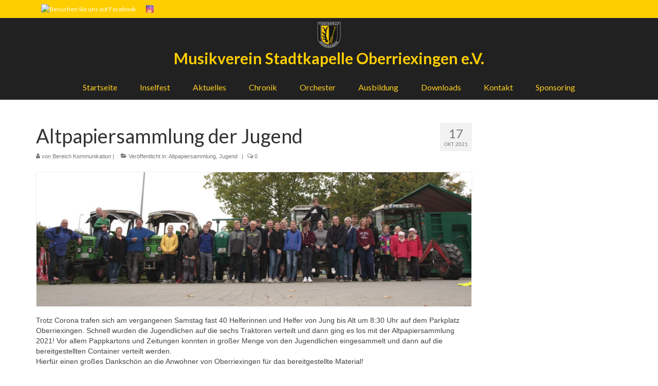

--- FILE ---
content_type: text/html; charset=UTF-8
request_url: https://www.musikverein-oberriexingen.de/2021/10/17/altpapiersammlung-der-jugend/
body_size: 56530
content:
<!DOCTYPE html>
<html class="no-js" lang="de" itemscope="itemscope" itemtype="https://schema.org/WebPage">
<head>
  <meta charset="UTF-8">
  <meta name="viewport" content="width=device-width, initial-scale=1.0">
  <meta http-equiv="X-UA-Compatible" content="IE=edge">
  <meta name='robots' content='index, follow, max-image-preview:large, max-snippet:-1, max-video-preview:-1' />

	<!-- This site is optimized with the Yoast SEO plugin v26.8 - https://yoast.com/product/yoast-seo-wordpress/ -->
	<title>Altpapiersammlung der Jugend - Musikverein Stadtkapelle Oberriexingen e.V.</title>
	<link rel="canonical" href="https://www.musikverein-oberriexingen.de/2021/10/17/altpapiersammlung-der-jugend/" />
	<meta property="og:locale" content="de_DE" />
	<meta property="og:type" content="article" />
	<meta property="og:title" content="Altpapiersammlung der Jugend - Musikverein Stadtkapelle Oberriexingen e.V." />
	<meta property="og:description" content="Trotz Corona trafen sich am vergangenen Samstag fast 40 Helferinnen und Helfer von Jung bis Alt um 8:30 Uhr auf dem Parkplatz Oberriexingen. Schnell wurden die Jugendlichen auf die sechs Traktoren verteilt und dann ging es los mit der Altpapiersammlung &hellip; Weiter" />
	<meta property="og:url" content="https://www.musikverein-oberriexingen.de/2021/10/17/altpapiersammlung-der-jugend/" />
	<meta property="og:site_name" content="Musikverein Stadtkapelle Oberriexingen e.V." />
	<meta property="article:published_time" content="2021-10-17T18:12:55+00:00" />
	<meta property="article:modified_time" content="2022-01-30T11:39:22+00:00" />
	<meta property="og:image" content="https://www.musikverein-oberriexingen.de/wordpress/wp-content/uploads/2021/10/IMGR2936-scaled.jpg" />
	<meta property="og:image:width" content="2560" />
	<meta property="og:image:height" content="1707" />
	<meta property="og:image:type" content="image/jpeg" />
	<meta name="author" content="Bereich Kommunikation" />
	<meta name="twitter:card" content="summary_large_image" />
	<meta name="twitter:label1" content="Verfasst von" />
	<meta name="twitter:data1" content="Bereich Kommunikation" />
	<meta name="twitter:label2" content="Geschätzte Lesezeit" />
	<meta name="twitter:data2" content="1 Minute" />
	<script type="application/ld+json" class="yoast-schema-graph">{"@context":"https://schema.org","@graph":[{"@type":"Article","@id":"https://www.musikverein-oberriexingen.de/2021/10/17/altpapiersammlung-der-jugend/#article","isPartOf":{"@id":"https://www.musikverein-oberriexingen.de/2021/10/17/altpapiersammlung-der-jugend/"},"author":{"name":"Bereich Kommunikation","@id":"https://www.musikverein-oberriexingen.de/#/schema/person/c4649e8397bc53896b3388c7853d55d3"},"headline":"Altpapiersammlung der Jugend","datePublished":"2021-10-17T18:12:55+00:00","dateModified":"2022-01-30T11:39:22+00:00","mainEntityOfPage":{"@id":"https://www.musikverein-oberriexingen.de/2021/10/17/altpapiersammlung-der-jugend/"},"wordCount":289,"image":{"@id":"https://www.musikverein-oberriexingen.de/2021/10/17/altpapiersammlung-der-jugend/#primaryimage"},"thumbnailUrl":"https://www.musikverein-oberriexingen.de/wordpress/wp-content/uploads/2021/10/IMGR2936-scaled.jpg","articleSection":["Altpapiersammlung","Jugend"],"inLanguage":"de"},{"@type":"WebPage","@id":"https://www.musikverein-oberriexingen.de/2021/10/17/altpapiersammlung-der-jugend/","url":"https://www.musikverein-oberriexingen.de/2021/10/17/altpapiersammlung-der-jugend/","name":"Altpapiersammlung der Jugend - Musikverein Stadtkapelle Oberriexingen e.V.","isPartOf":{"@id":"https://www.musikverein-oberriexingen.de/#website"},"primaryImageOfPage":{"@id":"https://www.musikverein-oberriexingen.de/2021/10/17/altpapiersammlung-der-jugend/#primaryimage"},"image":{"@id":"https://www.musikverein-oberriexingen.de/2021/10/17/altpapiersammlung-der-jugend/#primaryimage"},"thumbnailUrl":"https://www.musikverein-oberriexingen.de/wordpress/wp-content/uploads/2021/10/IMGR2936-scaled.jpg","datePublished":"2021-10-17T18:12:55+00:00","dateModified":"2022-01-30T11:39:22+00:00","author":{"@id":"https://www.musikverein-oberriexingen.de/#/schema/person/c4649e8397bc53896b3388c7853d55d3"},"breadcrumb":{"@id":"https://www.musikverein-oberriexingen.de/2021/10/17/altpapiersammlung-der-jugend/#breadcrumb"},"inLanguage":"de","potentialAction":[{"@type":"ReadAction","target":["https://www.musikverein-oberriexingen.de/2021/10/17/altpapiersammlung-der-jugend/"]}]},{"@type":"ImageObject","inLanguage":"de","@id":"https://www.musikverein-oberriexingen.de/2021/10/17/altpapiersammlung-der-jugend/#primaryimage","url":"https://www.musikverein-oberriexingen.de/wordpress/wp-content/uploads/2021/10/IMGR2936-scaled.jpg","contentUrl":"https://www.musikverein-oberriexingen.de/wordpress/wp-content/uploads/2021/10/IMGR2936-scaled.jpg","width":2560,"height":1707},{"@type":"BreadcrumbList","@id":"https://www.musikverein-oberriexingen.de/2021/10/17/altpapiersammlung-der-jugend/#breadcrumb","itemListElement":[{"@type":"ListItem","position":1,"name":"Start","item":"https://www.musikverein-oberriexingen.de/"},{"@type":"ListItem","position":2,"name":"Aktuelles","item":"https://www.musikverein-oberriexingen.de/aktuelles/"},{"@type":"ListItem","position":3,"name":"Altpapiersammlung der Jugend"}]},{"@type":"WebSite","@id":"https://www.musikverein-oberriexingen.de/#website","url":"https://www.musikverein-oberriexingen.de/","name":"Musikverein Stadtkapelle Oberriexingen e.V.","description":"","potentialAction":[{"@type":"SearchAction","target":{"@type":"EntryPoint","urlTemplate":"https://www.musikverein-oberriexingen.de/?s={search_term_string}"},"query-input":{"@type":"PropertyValueSpecification","valueRequired":true,"valueName":"search_term_string"}}],"inLanguage":"de"},{"@type":"Person","@id":"https://www.musikverein-oberriexingen.de/#/schema/person/c4649e8397bc53896b3388c7853d55d3","name":"Bereich Kommunikation","image":{"@type":"ImageObject","inLanguage":"de","@id":"https://www.musikverein-oberriexingen.de/#/schema/person/image/","url":"https://secure.gravatar.com/avatar/e2e12967aca80c3f180dfff2f6593cba3caefa292970f2c5c6c1f06a07c51e22?s=96&d=mm&r=g","contentUrl":"https://secure.gravatar.com/avatar/e2e12967aca80c3f180dfff2f6593cba3caefa292970f2c5c6c1f06a07c51e22?s=96&d=mm&r=g","caption":"Bereich Kommunikation"},"url":"https://www.musikverein-oberriexingen.de/author/bereich-kommunikation/"}]}</script>
	<!-- / Yoast SEO plugin. -->


<link rel='dns-prefetch' href='//fonts.googleapis.com' />
<link rel="alternate" type="application/rss+xml" title="Musikverein Stadtkapelle Oberriexingen e.V. &raquo; Feed" href="https://www.musikverein-oberriexingen.de/feed/" />
<link rel="alternate" title="oEmbed (JSON)" type="application/json+oembed" href="https://www.musikverein-oberriexingen.de/wp-json/oembed/1.0/embed?url=https%3A%2F%2Fwww.musikverein-oberriexingen.de%2F2021%2F10%2F17%2Faltpapiersammlung-der-jugend%2F" />
<link rel="alternate" title="oEmbed (XML)" type="text/xml+oembed" href="https://www.musikverein-oberriexingen.de/wp-json/oembed/1.0/embed?url=https%3A%2F%2Fwww.musikverein-oberriexingen.de%2F2021%2F10%2F17%2Faltpapiersammlung-der-jugend%2F&#038;format=xml" />
<style id='wp-img-auto-sizes-contain-inline-css' type='text/css'>
img:is([sizes=auto i],[sizes^="auto," i]){contain-intrinsic-size:3000px 1500px}
/*# sourceURL=wp-img-auto-sizes-contain-inline-css */
</style>
<style id='wp-emoji-styles-inline-css' type='text/css'>

	img.wp-smiley, img.emoji {
		display: inline !important;
		border: none !important;
		box-shadow: none !important;
		height: 1em !important;
		width: 1em !important;
		margin: 0 0.07em !important;
		vertical-align: -0.1em !important;
		background: none !important;
		padding: 0 !important;
	}
/*# sourceURL=wp-emoji-styles-inline-css */
</style>
<link rel='stylesheet' id='wp-block-library-css' href='https://www.musikverein-oberriexingen.de/wordpress/wp-includes/css/dist/block-library/style.min.css?ver=6.9' type='text/css' media='all' />
<style id='classic-theme-styles-inline-css' type='text/css'>
/*! This file is auto-generated */
.wp-block-button__link{color:#fff;background-color:#32373c;border-radius:9999px;box-shadow:none;text-decoration:none;padding:calc(.667em + 2px) calc(1.333em + 2px);font-size:1.125em}.wp-block-file__button{background:#32373c;color:#fff;text-decoration:none}
/*# sourceURL=/wp-includes/css/classic-themes.min.css */
</style>
<style id='global-styles-inline-css' type='text/css'>
:root{--wp--preset--aspect-ratio--square: 1;--wp--preset--aspect-ratio--4-3: 4/3;--wp--preset--aspect-ratio--3-4: 3/4;--wp--preset--aspect-ratio--3-2: 3/2;--wp--preset--aspect-ratio--2-3: 2/3;--wp--preset--aspect-ratio--16-9: 16/9;--wp--preset--aspect-ratio--9-16: 9/16;--wp--preset--color--black: #000;--wp--preset--color--cyan-bluish-gray: #abb8c3;--wp--preset--color--white: #fff;--wp--preset--color--pale-pink: #f78da7;--wp--preset--color--vivid-red: #cf2e2e;--wp--preset--color--luminous-vivid-orange: #ff6900;--wp--preset--color--luminous-vivid-amber: #fcb900;--wp--preset--color--light-green-cyan: #7bdcb5;--wp--preset--color--vivid-green-cyan: #00d084;--wp--preset--color--pale-cyan-blue: #8ed1fc;--wp--preset--color--vivid-cyan-blue: #0693e3;--wp--preset--color--vivid-purple: #9b51e0;--wp--preset--color--virtue-primary: #dd9221;--wp--preset--color--virtue-primary-light: #dd3333;--wp--preset--color--very-light-gray: #eee;--wp--preset--color--very-dark-gray: #444;--wp--preset--gradient--vivid-cyan-blue-to-vivid-purple: linear-gradient(135deg,rgb(6,147,227) 0%,rgb(155,81,224) 100%);--wp--preset--gradient--light-green-cyan-to-vivid-green-cyan: linear-gradient(135deg,rgb(122,220,180) 0%,rgb(0,208,130) 100%);--wp--preset--gradient--luminous-vivid-amber-to-luminous-vivid-orange: linear-gradient(135deg,rgb(252,185,0) 0%,rgb(255,105,0) 100%);--wp--preset--gradient--luminous-vivid-orange-to-vivid-red: linear-gradient(135deg,rgb(255,105,0) 0%,rgb(207,46,46) 100%);--wp--preset--gradient--very-light-gray-to-cyan-bluish-gray: linear-gradient(135deg,rgb(238,238,238) 0%,rgb(169,184,195) 100%);--wp--preset--gradient--cool-to-warm-spectrum: linear-gradient(135deg,rgb(74,234,220) 0%,rgb(151,120,209) 20%,rgb(207,42,186) 40%,rgb(238,44,130) 60%,rgb(251,105,98) 80%,rgb(254,248,76) 100%);--wp--preset--gradient--blush-light-purple: linear-gradient(135deg,rgb(255,206,236) 0%,rgb(152,150,240) 100%);--wp--preset--gradient--blush-bordeaux: linear-gradient(135deg,rgb(254,205,165) 0%,rgb(254,45,45) 50%,rgb(107,0,62) 100%);--wp--preset--gradient--luminous-dusk: linear-gradient(135deg,rgb(255,203,112) 0%,rgb(199,81,192) 50%,rgb(65,88,208) 100%);--wp--preset--gradient--pale-ocean: linear-gradient(135deg,rgb(255,245,203) 0%,rgb(182,227,212) 50%,rgb(51,167,181) 100%);--wp--preset--gradient--electric-grass: linear-gradient(135deg,rgb(202,248,128) 0%,rgb(113,206,126) 100%);--wp--preset--gradient--midnight: linear-gradient(135deg,rgb(2,3,129) 0%,rgb(40,116,252) 100%);--wp--preset--font-size--small: 13px;--wp--preset--font-size--medium: 20px;--wp--preset--font-size--large: 36px;--wp--preset--font-size--x-large: 42px;--wp--preset--spacing--20: 0.44rem;--wp--preset--spacing--30: 0.67rem;--wp--preset--spacing--40: 1rem;--wp--preset--spacing--50: 1.5rem;--wp--preset--spacing--60: 2.25rem;--wp--preset--spacing--70: 3.38rem;--wp--preset--spacing--80: 5.06rem;--wp--preset--shadow--natural: 6px 6px 9px rgba(0, 0, 0, 0.2);--wp--preset--shadow--deep: 12px 12px 50px rgba(0, 0, 0, 0.4);--wp--preset--shadow--sharp: 6px 6px 0px rgba(0, 0, 0, 0.2);--wp--preset--shadow--outlined: 6px 6px 0px -3px rgb(255, 255, 255), 6px 6px rgb(0, 0, 0);--wp--preset--shadow--crisp: 6px 6px 0px rgb(0, 0, 0);}:where(.is-layout-flex){gap: 0.5em;}:where(.is-layout-grid){gap: 0.5em;}body .is-layout-flex{display: flex;}.is-layout-flex{flex-wrap: wrap;align-items: center;}.is-layout-flex > :is(*, div){margin: 0;}body .is-layout-grid{display: grid;}.is-layout-grid > :is(*, div){margin: 0;}:where(.wp-block-columns.is-layout-flex){gap: 2em;}:where(.wp-block-columns.is-layout-grid){gap: 2em;}:where(.wp-block-post-template.is-layout-flex){gap: 1.25em;}:where(.wp-block-post-template.is-layout-grid){gap: 1.25em;}.has-black-color{color: var(--wp--preset--color--black) !important;}.has-cyan-bluish-gray-color{color: var(--wp--preset--color--cyan-bluish-gray) !important;}.has-white-color{color: var(--wp--preset--color--white) !important;}.has-pale-pink-color{color: var(--wp--preset--color--pale-pink) !important;}.has-vivid-red-color{color: var(--wp--preset--color--vivid-red) !important;}.has-luminous-vivid-orange-color{color: var(--wp--preset--color--luminous-vivid-orange) !important;}.has-luminous-vivid-amber-color{color: var(--wp--preset--color--luminous-vivid-amber) !important;}.has-light-green-cyan-color{color: var(--wp--preset--color--light-green-cyan) !important;}.has-vivid-green-cyan-color{color: var(--wp--preset--color--vivid-green-cyan) !important;}.has-pale-cyan-blue-color{color: var(--wp--preset--color--pale-cyan-blue) !important;}.has-vivid-cyan-blue-color{color: var(--wp--preset--color--vivid-cyan-blue) !important;}.has-vivid-purple-color{color: var(--wp--preset--color--vivid-purple) !important;}.has-black-background-color{background-color: var(--wp--preset--color--black) !important;}.has-cyan-bluish-gray-background-color{background-color: var(--wp--preset--color--cyan-bluish-gray) !important;}.has-white-background-color{background-color: var(--wp--preset--color--white) !important;}.has-pale-pink-background-color{background-color: var(--wp--preset--color--pale-pink) !important;}.has-vivid-red-background-color{background-color: var(--wp--preset--color--vivid-red) !important;}.has-luminous-vivid-orange-background-color{background-color: var(--wp--preset--color--luminous-vivid-orange) !important;}.has-luminous-vivid-amber-background-color{background-color: var(--wp--preset--color--luminous-vivid-amber) !important;}.has-light-green-cyan-background-color{background-color: var(--wp--preset--color--light-green-cyan) !important;}.has-vivid-green-cyan-background-color{background-color: var(--wp--preset--color--vivid-green-cyan) !important;}.has-pale-cyan-blue-background-color{background-color: var(--wp--preset--color--pale-cyan-blue) !important;}.has-vivid-cyan-blue-background-color{background-color: var(--wp--preset--color--vivid-cyan-blue) !important;}.has-vivid-purple-background-color{background-color: var(--wp--preset--color--vivid-purple) !important;}.has-black-border-color{border-color: var(--wp--preset--color--black) !important;}.has-cyan-bluish-gray-border-color{border-color: var(--wp--preset--color--cyan-bluish-gray) !important;}.has-white-border-color{border-color: var(--wp--preset--color--white) !important;}.has-pale-pink-border-color{border-color: var(--wp--preset--color--pale-pink) !important;}.has-vivid-red-border-color{border-color: var(--wp--preset--color--vivid-red) !important;}.has-luminous-vivid-orange-border-color{border-color: var(--wp--preset--color--luminous-vivid-orange) !important;}.has-luminous-vivid-amber-border-color{border-color: var(--wp--preset--color--luminous-vivid-amber) !important;}.has-light-green-cyan-border-color{border-color: var(--wp--preset--color--light-green-cyan) !important;}.has-vivid-green-cyan-border-color{border-color: var(--wp--preset--color--vivid-green-cyan) !important;}.has-pale-cyan-blue-border-color{border-color: var(--wp--preset--color--pale-cyan-blue) !important;}.has-vivid-cyan-blue-border-color{border-color: var(--wp--preset--color--vivid-cyan-blue) !important;}.has-vivid-purple-border-color{border-color: var(--wp--preset--color--vivid-purple) !important;}.has-vivid-cyan-blue-to-vivid-purple-gradient-background{background: var(--wp--preset--gradient--vivid-cyan-blue-to-vivid-purple) !important;}.has-light-green-cyan-to-vivid-green-cyan-gradient-background{background: var(--wp--preset--gradient--light-green-cyan-to-vivid-green-cyan) !important;}.has-luminous-vivid-amber-to-luminous-vivid-orange-gradient-background{background: var(--wp--preset--gradient--luminous-vivid-amber-to-luminous-vivid-orange) !important;}.has-luminous-vivid-orange-to-vivid-red-gradient-background{background: var(--wp--preset--gradient--luminous-vivid-orange-to-vivid-red) !important;}.has-very-light-gray-to-cyan-bluish-gray-gradient-background{background: var(--wp--preset--gradient--very-light-gray-to-cyan-bluish-gray) !important;}.has-cool-to-warm-spectrum-gradient-background{background: var(--wp--preset--gradient--cool-to-warm-spectrum) !important;}.has-blush-light-purple-gradient-background{background: var(--wp--preset--gradient--blush-light-purple) !important;}.has-blush-bordeaux-gradient-background{background: var(--wp--preset--gradient--blush-bordeaux) !important;}.has-luminous-dusk-gradient-background{background: var(--wp--preset--gradient--luminous-dusk) !important;}.has-pale-ocean-gradient-background{background: var(--wp--preset--gradient--pale-ocean) !important;}.has-electric-grass-gradient-background{background: var(--wp--preset--gradient--electric-grass) !important;}.has-midnight-gradient-background{background: var(--wp--preset--gradient--midnight) !important;}.has-small-font-size{font-size: var(--wp--preset--font-size--small) !important;}.has-medium-font-size{font-size: var(--wp--preset--font-size--medium) !important;}.has-large-font-size{font-size: var(--wp--preset--font-size--large) !important;}.has-x-large-font-size{font-size: var(--wp--preset--font-size--x-large) !important;}
:where(.wp-block-post-template.is-layout-flex){gap: 1.25em;}:where(.wp-block-post-template.is-layout-grid){gap: 1.25em;}
:where(.wp-block-term-template.is-layout-flex){gap: 1.25em;}:where(.wp-block-term-template.is-layout-grid){gap: 1.25em;}
:where(.wp-block-columns.is-layout-flex){gap: 2em;}:where(.wp-block-columns.is-layout-grid){gap: 2em;}
:root :where(.wp-block-pullquote){font-size: 1.5em;line-height: 1.6;}
/*# sourceURL=global-styles-inline-css */
</style>
<link rel='stylesheet' id='contact-form-7-css' href='https://www.musikverein-oberriexingen.de/wordpress/wp-content/plugins/contact-form-7/includes/css/styles.css?ver=6.1.4' type='text/css' media='all' />
<style id='kadence-blocks-global-variables-inline-css' type='text/css'>
:root {--global-kb-font-size-sm:clamp(0.8rem, 0.73rem + 0.217vw, 0.9rem);--global-kb-font-size-md:clamp(1.1rem, 0.995rem + 0.326vw, 1.25rem);--global-kb-font-size-lg:clamp(1.75rem, 1.576rem + 0.543vw, 2rem);--global-kb-font-size-xl:clamp(2.25rem, 1.728rem + 1.63vw, 3rem);--global-kb-font-size-xxl:clamp(2.5rem, 1.456rem + 3.26vw, 4rem);--global-kb-font-size-xxxl:clamp(2.75rem, 0.489rem + 7.065vw, 6rem);}:root {--global-palette1: #3182CE;--global-palette2: #2B6CB0;--global-palette3: #1A202C;--global-palette4: #2D3748;--global-palette5: #4A5568;--global-palette6: #718096;--global-palette7: #EDF2F7;--global-palette8: #F7FAFC;--global-palette9: #ffffff;}
/*# sourceURL=kadence-blocks-global-variables-inline-css */
</style>
<link rel='stylesheet' id='virtue_theme-css' href='https://www.musikverein-oberriexingen.de/wordpress/wp-content/themes/virtue/assets/css/virtue.css?ver=3.4.14' type='text/css' media='all' />
<link rel='stylesheet' id='virtue_skin-css' href='https://www.musikverein-oberriexingen.de/wordpress/wp-content/themes/virtue/assets/css/skins/redhot.css?ver=3.4.14' type='text/css' media='all' />
<link rel='stylesheet' id='redux-google-fonts-virtue-css' href='https://fonts.googleapis.com/css?family=Lato%3A400%2C700&#038;ver=6.9' type='text/css' media='all' />
<script type="text/javascript" src="https://www.musikverein-oberriexingen.de/wordpress/wp-includes/js/jquery/jquery.min.js?ver=3.7.1" id="jquery-core-js"></script>
<script type="text/javascript" src="https://www.musikverein-oberriexingen.de/wordpress/wp-includes/js/jquery/jquery-migrate.min.js?ver=3.4.1" id="jquery-migrate-js"></script>
<link rel="https://api.w.org/" href="https://www.musikverein-oberriexingen.de/wp-json/" /><link rel="alternate" title="JSON" type="application/json" href="https://www.musikverein-oberriexingen.de/wp-json/wp/v2/posts/41779" /><link rel="EditURI" type="application/rsd+xml" title="RSD" href="https://www.musikverein-oberriexingen.de/wordpress/xmlrpc.php?rsd" />
<meta name="generator" content="WordPress 6.9" />
<link rel='shortlink' href='https://www.musikverein-oberriexingen.de/?p=41779' />
<style type="text/css">#logo {padding-top:5px;}#logo {padding-bottom:5px;}#logo {margin-left:0px;}#logo {margin-right:0px;}#nav-main {margin-top:5px;}#nav-main {margin-bottom:5px;}.headerfont, .tp-caption {font-family:Lato;}.topbarmenu ul li {font-family:Lato;}.home-message:hover {background-color:#dd9221; background-color: rgba(221, 146, 33, 0.6);}
  nav.woocommerce-pagination ul li a:hover, .wp-pagenavi a:hover, .panel-heading .accordion-toggle, .variations .kad_radio_variations label:hover, .variations .kad_radio_variations label.selectedValue {border-color: #dd9221;}
  a, #nav-main ul.sf-menu ul li a:hover, .product_price ins .amount, .price ins .amount, .color_primary, .primary-color, #logo a.brand, #nav-main ul.sf-menu a:hover,
  .woocommerce-message:before, .woocommerce-info:before, #nav-second ul.sf-menu a:hover, .footerclass a:hover, .posttags a:hover, .subhead a:hover, .nav-trigger-case:hover .kad-menu-name, 
  .nav-trigger-case:hover .kad-navbtn, #kadbreadcrumbs a:hover, #wp-calendar a, .star-rating, .has-virtue-primary-color {color: #dd9221;}
.widget_price_filter .ui-slider .ui-slider-handle, .product_item .kad_add_to_cart:hover, .product_item:hover a.button:hover, .product_item:hover .kad_add_to_cart:hover, .kad-btn-primary, html .woocommerce-page .widget_layered_nav ul.yith-wcan-label li a:hover, html .woocommerce-page .widget_layered_nav ul.yith-wcan-label li.chosen a,
.product-category.grid_item a:hover h5, .woocommerce-message .button, .widget_layered_nav_filters ul li a, .widget_layered_nav ul li.chosen a, .wpcf7 input.wpcf7-submit, .yith-wcan .yith-wcan-reset-navigation,
#containerfooter .menu li a:hover, .bg_primary, .portfolionav a:hover, .home-iconmenu a:hover, p.demo_store, .topclass, #commentform .form-submit #submit, .kad-hover-bg-primary:hover, .widget_shopping_cart_content .checkout,
.login .form-row .button, .variations .kad_radio_variations label.selectedValue, #payment #place_order, .wpcf7 input.wpcf7-back, .shop_table .actions input[type=submit].checkout-button, .cart_totals .checkout-button, input[type="submit"].button, .order-actions .button, .has-virtue-primary-background-color {background: #dd9221;}a:hover, .has-virtue-primary-light-color {color: #dd3333;} .kad-btn-primary:hover, .login .form-row .button:hover, #payment #place_order:hover, .yith-wcan .yith-wcan-reset-navigation:hover, .widget_shopping_cart_content .checkout:hover,
	.woocommerce-message .button:hover, #commentform .form-submit #submit:hover, .wpcf7 input.wpcf7-submit:hover, .widget_layered_nav_filters ul li a:hover, .cart_totals .checkout-button:hover,
	.widget_layered_nav ul li.chosen a:hover, .shop_table .actions input[type=submit].checkout-button:hover, .wpcf7 input.wpcf7-back:hover, .order-actions .button:hover, input[type="submit"].button:hover, .product_item:hover .kad_add_to_cart, .product_item:hover a.button, .has-virtue-primary-light-background-color {background: #dd3333;}input[type=number]::-webkit-inner-spin-button, input[type=number]::-webkit-outer-spin-button { -webkit-appearance: none; margin: 0; } input[type=number] {-moz-appearance: textfield;}.quantity input::-webkit-outer-spin-button,.quantity input::-webkit-inner-spin-button {display: none;}#containerfooter h3, #containerfooter, .footercredits p, .footerclass a, .footernav ul li a {color:#ffce00;}.topclass {background:#ffce00    ;}.headerclass {background:#212121    ;}.mobileclass {background:transparent    ;}.product_item .product_details h5 {text-transform: none;}@media (max-width: 979px) {.nav-trigger .nav-trigger-case {position: static; display: block; width: 100%;}} @media (-webkit-min-device-pixel-ratio: 2), (min-resolution: 192dpi) {#logo .kad-standard-logo {display: none;} #logo .kad-retina-logo {display: block;}}.product_item .product_details h5 {min-height:40px;}.entry-content p { margin-bottom:16px;}@media (min-width: 992px) {
	html, body {
		height: 100%;
	}
	
	html body.wide #wrapper.container {
		min-height: 100%;
		position: relative;
		padding-bottom: 420px !important;
	}
	
	#containerfooter {
		position: absolute;
		bottom: 0;
		left: 0;
		width: 100%;
	}
}</style><meta name="generator" content="Elementor 3.34.3; features: e_font_icon_svg, additional_custom_breakpoints; settings: css_print_method-external, google_font-enabled, font_display-swap">
			<style>
				.e-con.e-parent:nth-of-type(n+4):not(.e-lazyloaded):not(.e-no-lazyload),
				.e-con.e-parent:nth-of-type(n+4):not(.e-lazyloaded):not(.e-no-lazyload) * {
					background-image: none !important;
				}
				@media screen and (max-height: 1024px) {
					.e-con.e-parent:nth-of-type(n+3):not(.e-lazyloaded):not(.e-no-lazyload),
					.e-con.e-parent:nth-of-type(n+3):not(.e-lazyloaded):not(.e-no-lazyload) * {
						background-image: none !important;
					}
				}
				@media screen and (max-height: 640px) {
					.e-con.e-parent:nth-of-type(n+2):not(.e-lazyloaded):not(.e-no-lazyload),
					.e-con.e-parent:nth-of-type(n+2):not(.e-lazyloaded):not(.e-no-lazyload) * {
						background-image: none !important;
					}
				}
			</style>
			<link rel="icon" href="https://www.musikverein-oberriexingen.de/wordpress/wp-content/uploads/2015/09/cropped-music-notation-32x32.png" sizes="32x32" />
<link rel="icon" href="https://www.musikverein-oberriexingen.de/wordpress/wp-content/uploads/2015/09/cropped-music-notation-192x192.png" sizes="192x192" />
<link rel="apple-touch-icon" href="https://www.musikverein-oberriexingen.de/wordpress/wp-content/uploads/2015/09/cropped-music-notation-180x180.png" />
<meta name="msapplication-TileImage" content="https://www.musikverein-oberriexingen.de/wordpress/wp-content/uploads/2015/09/cropped-music-notation-270x270.png" />
		<style type="text/css" id="wp-custom-css">
			/* Title auf Startseite ausblenden */
.home .entry-title,
.front-page .entry-title {
    display: none;
}

/* Wort Menu ausblenden */
span.kad-menu-name {
    display: none !important;
}

/* Farbe Burger Menü mobil */
i.icon-reorder {
    background-color: #ffce00 !important;
}

/* Standard-Zustand contact form 7 Button */
.wpcf7-submit {
    background-color: #FFCE00 !important;
    color: #54595F !important;
    border-radius: 5px !important;
    border: none !important;
    padding: 12px 25px !important;
    font-weight: bold !important;
    cursor: pointer !important;
    transition: all 0.3s ease !important;
    text-transform: uppercase !important;
}

/* Hover-Zustand contact form 7 Button */
.wpcf7-submit:hover {
    background-color: #54595F !important;
    color: #FFCE00 !important;
}		</style>
		<style type="text/css" title="dynamic-css" class="options-output">header #logo a.brand,.logofont{font-family:Lato;line-height:40px;font-weight:400;font-style:normal;font-size:32px;}.kad_tagline{font-family:Lato;line-height:35px;font-weight:700;font-style:normal;color:#ffce00;font-size:30px;}.product_item .product_details h5{font-family:Lato;line-height:20px;font-weight:700;font-style:normal;font-size:16px;}h1{font-family:Lato;line-height:40px;font-weight:400;font-style:normal;font-size:38px;}h2{font-family:Lato;line-height:40px;font-weight:normal;font-style:normal;font-size:32px;}h3{font-family:Lato;line-height:40px;font-weight:400;font-style:normal;font-size:28px;}h4{font-family:Lato;line-height:40px;font-weight:400;font-style:normal;font-size:24px;}h5{font-family:Lato;line-height:24px;font-weight:700;font-style:normal;font-size:18px;}body{font-family:Verdana, Geneva, sans-serif;line-height:20px;font-weight:400;font-style:normal;font-size:14px;}#nav-main ul.sf-menu a{font-family:Lato;line-height:18px;font-weight:400;font-style:normal;color:#ffce22;font-size:16px;}#nav-second ul.sf-menu a{font-family:Lato;line-height:22px;font-weight:400;font-style:normal;color:#ffce22;font-size:18px;}.kad-nav-inner .kad-mnav, .kad-mobile-nav .kad-nav-inner li a,.nav-trigger-case{font-family:Lato;line-height:20px;font-weight:400;font-style:normal;color:#ffce22;font-size:16px;}</style></head>
<body class="wp-singular post-template-default single single-post postid-41779 single-format-standard wp-embed-responsive wp-theme-virtue wide altpapiersammlung-der-jugend elementor-default elementor-kit-120087">
	<div id="kt-skip-link"><a href="#content">Skip to Main Content</a></div>
	<div id="wrapper" class="container">
	<header class="banner headerclass" itemscope itemtype="https://schema.org/WPHeader">
	<div id="topbar" class="topclass">
	<div class="container">
		<div class="row">
			<div class="col-md-6 col-sm-6 kad-topbar-left">
				<div class="topbarmenu clearfix">
									<div class="topbar_social">
						<ul>
						<li><a href="https://www.facebook.com/BereichKommunikation" target="_blank" title="Besuchen Sie uns auf Facebook" data-toggle="tooltip" data-placement="bottom" data-original-title="Besuchen Sie uns auf Facebook"><img src="http://www.mv-oberriexingen.de/wordpress/wp-content/uploads/2015/09/facebook-icon-e1443007806319.png" alt="Besuchen Sie uns auf Facebook" /></a></li><li><a href="https://www.instagram.com/mv_oberriexingen/" target="_self" title="Besuchen Sie uns auf Instagram" data-toggle="tooltip" data-placement="bottom" data-original-title="Besuchen Sie uns auf Instagram"><img src="https://www.musikverein-oberriexingen.de/wordpress/wp-content/uploads/2026/01/instagram-icon.png" alt="" /></a></li>						</ul>
					</div>
									</div>
			</div><!-- close col-md-6 --> 
			<div class="col-md-6 col-sm-6 kad-topbar-right">
				<div id="topbar-search" class="topbar-widget">
									</div>
			</div> <!-- close col-md-6-->
		</div> <!-- Close Row -->
	</div> <!-- Close Container -->
</div>	<div class="container">
		<div class="row">
			<div class="col-md-12 clearfix kad-header-left">
				<div id="logo" class="logocase">
					<a class="brand logofont" href="https://www.musikverein-oberriexingen.de/">
													<div id="thelogo">
								<img src="https://www.musikverein-oberriexingen.de/wordpress/wp-content/uploads/2026/01/logo-musikverein-oberriexingen-e1768572551600.png" alt="Musikverein Stadtkapelle Oberriexingen e.V." width="50" height="56" class="kad-standard-logo" />
																<img src="https://www.musikverein-oberriexingen.de/wordpress/wp-content/uploads/2026/01/logo-musikverein-oberriexingen-e1768572551600.png" alt="Musikverein Stadtkapelle Oberriexingen e.V." width="50" height="56" class="kad-retina-logo" style="max-height:56px" />
															</div>
												</a>
											<p class="kad_tagline belowlogo-text">Musikverein Stadtkapelle Oberriexingen e.V.</p>
									</div> <!-- Close #logo -->
			</div><!-- close logo span -->
							<div class="col-md-12 kad-header-right">
					<nav id="nav-main" class="clearfix" itemscope itemtype="https://schema.org/SiteNavigationElement">
						<ul id="menu-hauptmenue" class="sf-menu"><li  class=" menu-item-35"><a href="https://www.musikverein-oberriexingen.de/"><span>Startseite</span></a></li>
<li  class=" menu-item-119971"><a href="https://www.musikverein-oberriexingen.de/inselfest/"><span>Inselfest</span></a></li>
<li  class=" current_page_parent sf-dropdown menu-item-140"><a href="https://www.musikverein-oberriexingen.de/aktuelles/"><span>Aktuelles</span></a>
<ul class="sub-menu sf-dropdown-menu dropdown">
	<li  class=" current_page_parent menu-item-181"><a href="https://www.musikverein-oberriexingen.de/aktuelles/"><span>News</span></a></li>
	<li  class=" menu-item-147"><a href="https://www.musikverein-oberriexingen.de/aktuelles/termine/"><span>Termine</span></a></li>
</ul>
</li>
<li  class=" sf-dropdown menu-item-148"><a href="https://www.musikverein-oberriexingen.de/chronik/"><span>Chronik</span></a>
<ul class="sub-menu sf-dropdown-menu dropdown">
	<li  class=" menu-item-182"><a href="https://www.musikverein-oberriexingen.de/chronik/"><span>1925 bis heute</span></a></li>
	<li  class=" menu-item-187"><a href="https://www.musikverein-oberriexingen.de/chronik/theatergruppe/"><span>Theatergruppe</span></a></li>
	<li  class=" menu-item-189"><a href="https://www.musikverein-oberriexingen.de/chronik/vorsitzende-in-der-vereinsgeschichte/"><span>Vorsitzende</span></a></li>
	<li  class=" menu-item-33221"><a href="https://www.musikverein-oberriexingen.de/chronik/dirigenten-in-der-vereinsgeschichte/"><span>Dirigenten in der Vereinsgeschichte</span></a></li>
</ul>
</li>
<li  class=" sf-dropdown menu-item-36"><a href="https://www.musikverein-oberriexingen.de/orchester/"><span>Orchester</span></a>
<ul class="sub-menu sf-dropdown-menu dropdown">
	<li  class=" menu-item-706"><a href="https://www.musikverein-oberriexingen.de/orchester/die-wilden-noten/"><span>Die „Wilden Noten“</span></a></li>
	<li  class=" menu-item-86"><a href="https://www.musikverein-oberriexingen.de/orchester/die-jugendkapelle/"><span>Jugendkapelle</span></a></li>
	<li  class=" menu-item-91"><a href="https://www.musikverein-oberriexingen.de/orchester/stadtkapelle/"><span>Stadtkapelle</span></a></li>
</ul>
</li>
<li  class=" menu-item-111"><a href="https://www.musikverein-oberriexingen.de/ausbildung/"><span>Ausbildung</span></a></li>
<li  class=" menu-item-115"><a href="https://www.musikverein-oberriexingen.de/downloads/"><span>Downloads</span></a></li>
<li  class=" menu-item-118"><a href="https://www.musikverein-oberriexingen.de/kontakte/"><span>Kontakt</span></a></li>
<li  class=" menu-item-120102"><a href="https://www.musikverein-oberriexingen.de/sponsoren/"><span>Sponsoring</span></a></li>
</ul>					</nav> 
				</div> <!-- Close menuclass-->
			       
		</div> <!-- Close Row -->
					<div id="mobile-nav-trigger" class="nav-trigger">
				<button class="nav-trigger-case mobileclass collapsed" data-toggle="collapse" data-target=".kad-nav-collapse">
					<span class="kad-navbtn"><i class="icon-reorder"></i></span>
					<span class="kad-menu-name">Menü</span>
				</button>
			</div>
			<div id="kad-mobile-nav" class="kad-mobile-nav">
				<div class="kad-nav-inner mobileclass">
					<div class="kad-nav-collapse">
					<ul id="menu-hauptmenue-1" class="kad-mnav"><li  class="menu-startseite menu-item-35"><a href="https://www.musikverein-oberriexingen.de/"><span>Startseite</span></a></li>
<li  class="menu-inselfest menu-item-119971"><a href="https://www.musikverein-oberriexingen.de/inselfest/"><span>Inselfest</span></a></li>
<li  class="menu-aktuelles current_page_parent sf-dropdown sf-dropdown-toggle menu-item-140"><a href="https://www.musikverein-oberriexingen.de/aktuelles/"><span>Aktuelles</span></a><span class="kad-submenu-accordion collapse-next  kad-submenu-accordion-open" data-parent=".kad-nav-collapse" data-toggle="collapse" data-target=""><i class="icon-chevron-down"></i><i class="icon-chevron-up"></i></span>
<ul class="sub-menu sf-dropdown-menu collapse">
	<li  class="menu-news current_page_parent menu-item-181"><a href="https://www.musikverein-oberriexingen.de/aktuelles/"><span>News</span></a></li>
	<li  class="menu-termine menu-item-147"><a href="https://www.musikverein-oberriexingen.de/aktuelles/termine/"><span>Termine</span></a></li>
</ul>
</li>
<li  class="menu-chronik sf-dropdown sf-dropdown-toggle menu-item-148"><a href="https://www.musikverein-oberriexingen.de/chronik/"><span>Chronik</span></a><span class="kad-submenu-accordion collapse-next  kad-submenu-accordion-open" data-parent=".kad-nav-collapse" data-toggle="collapse" data-target=""><i class="icon-chevron-down"></i><i class="icon-chevron-up"></i></span>
<ul class="sub-menu sf-dropdown-menu collapse">
	<li  class="menu-1925-bis-heute menu-item-182"><a href="https://www.musikverein-oberriexingen.de/chronik/"><span>1925 bis heute</span></a></li>
	<li  class="menu-theatergruppe menu-item-187"><a href="https://www.musikverein-oberriexingen.de/chronik/theatergruppe/"><span>Theatergruppe</span></a></li>
	<li  class="menu-vorsitzende menu-item-189"><a href="https://www.musikverein-oberriexingen.de/chronik/vorsitzende-in-der-vereinsgeschichte/"><span>Vorsitzende</span></a></li>
	<li  class="menu-dirigenten-in-der-vereinsgeschichte menu-item-33221"><a href="https://www.musikverein-oberriexingen.de/chronik/dirigenten-in-der-vereinsgeschichte/"><span>Dirigenten in der Vereinsgeschichte</span></a></li>
</ul>
</li>
<li  class="menu-orchester sf-dropdown sf-dropdown-toggle menu-item-36"><a href="https://www.musikverein-oberriexingen.de/orchester/"><span>Orchester</span></a><span class="kad-submenu-accordion collapse-next  kad-submenu-accordion-open" data-parent=".kad-nav-collapse" data-toggle="collapse" data-target=""><i class="icon-chevron-down"></i><i class="icon-chevron-up"></i></span>
<ul class="sub-menu sf-dropdown-menu collapse">
	<li  class="menu-die-wilden-noten menu-item-706"><a href="https://www.musikverein-oberriexingen.de/orchester/die-wilden-noten/"><span>Die „Wilden Noten“</span></a></li>
	<li  class="menu-jugendkapelle menu-item-86"><a href="https://www.musikverein-oberriexingen.de/orchester/die-jugendkapelle/"><span>Jugendkapelle</span></a></li>
	<li  class="menu-stadtkapelle menu-item-91"><a href="https://www.musikverein-oberriexingen.de/orchester/stadtkapelle/"><span>Stadtkapelle</span></a></li>
</ul>
</li>
<li  class="menu-ausbildung menu-item-111"><a href="https://www.musikverein-oberriexingen.de/ausbildung/"><span>Ausbildung</span></a></li>
<li  class="menu-downloads menu-item-115"><a href="https://www.musikverein-oberriexingen.de/downloads/"><span>Downloads</span></a></li>
<li  class="menu-kontakt menu-item-118"><a href="https://www.musikverein-oberriexingen.de/kontakte/"><span>Kontakt</span></a></li>
<li  class="menu-sponsoring menu-item-120102"><a href="https://www.musikverein-oberriexingen.de/sponsoren/"><span>Sponsoring</span></a></li>
</ul>					</div>
				</div>
			</div>
		 
	</div> <!-- Close Container -->
	</header>
	<div class="wrap contentclass" role="document">

	<div id="content" class="container">
	<div class="row single-article" itemscope itemtype="https://schema.org/BlogPosting">
		<div class="main col-lg-9 col-md-8" role="main">
					<article class="post-41779 post type-post status-publish format-standard has-post-thumbnail hentry category-altpapiersammlung category-jugend">
			<div class="meta_post_image" itemprop="image" itemscope itemtype="https://schema.org/ImageObject"><meta itemprop="url" content="https://www.musikverein-oberriexingen.de/wordpress/wp-content/uploads/2021/10/IMGR2936-scaled.jpg"><meta itemprop="width" content="2560"><meta itemprop="height" content="1707"></div><div class="postmeta updated color_gray">
	<div class="postdate bg-lightgray headerfont">
		<meta itemprop="datePublished" content="2022-01-30T12:39:22+01:00">
		<span class="postday">17</span>
		Okt. 2021	</div>
</div>				<header>

				<h1 class="entry-title" itemprop="name headline">Altpapiersammlung der Jugend</h1><div class="subhead">
    <span class="postauthortop author vcard">
    <i class="icon-user"></i> von  <span itemprop="author"><a href="https://www.musikverein-oberriexingen.de/author/bereich-kommunikation/" class="fn" rel="author">Bereich Kommunikation</a></span> |</span>
      
    <span class="postedintop"><i class="icon-folder-open"></i> Veröffentlicht in: <a href="https://www.musikverein-oberriexingen.de/category/veranstaltung/altpapiersammlung/" rel="category tag">Altpapiersammlung</a>, <a href="https://www.musikverein-oberriexingen.de/category/jugend/" rel="category tag">Jugend</a></span>     <span class="kad-hidepostedin">|</span>
    <span class="postcommentscount">
    <i class="icon-comments-alt"></i> 0    </span>
</div>				
				</header>

				<div class="entry-content" itemprop="articleBody">
					<p><a href="https://www.musikverein-oberriexingen.de/wordpress/wp-content/uploads/2021/10/Alttapier-2021-10_Gruppenphoto-scaled.jpg"><img fetchpriority="high" decoding="async" class="aligncenter size-large wp-image-41786" src="https://www.musikverein-oberriexingen.de/wordpress/wp-content/uploads/2021/10/Alttapier-2021-10_Gruppenphoto-1024x316.jpg" alt="" width="940" height="290" srcset="https://www.musikverein-oberriexingen.de/wordpress/wp-content/uploads/2021/10/Alttapier-2021-10_Gruppenphoto-1024x316.jpg 1024w, https://www.musikverein-oberriexingen.de/wordpress/wp-content/uploads/2021/10/Alttapier-2021-10_Gruppenphoto-300x93.jpg 300w, https://www.musikverein-oberriexingen.de/wordpress/wp-content/uploads/2021/10/Alttapier-2021-10_Gruppenphoto-768x237.jpg 768w, https://www.musikverein-oberriexingen.de/wordpress/wp-content/uploads/2021/10/Alttapier-2021-10_Gruppenphoto-1536x474.jpg 1536w, https://www.musikverein-oberriexingen.de/wordpress/wp-content/uploads/2021/10/Alttapier-2021-10_Gruppenphoto-2048x632.jpg 2048w" sizes="(max-width: 940px) 100vw, 940px" /></a></p>
<p>Trotz Corona trafen sich am vergangenen Samstag fast 40 Helferinnen und Helfer von Jung bis Alt um 8:30 Uhr auf dem Parkplatz Oberriexingen. Schnell wurden die Jugendlichen auf die sechs Traktoren verteilt und dann ging es los mit der Altpapiersammlung 2021! Vor allem Pappkartons und Zeitungen konnten in großer Menge von den Jugendlichen eingesammelt und dann auf die bereitgestellten Container verteilt werden.<br />
Hierfür einen großes Dankschön an die Anwohner von Oberriexingen für das bereitgestellte Material!</p>
<p>Da dieses Jahr die Container nicht mehr von der AVL gestellt wurden, hat sich der Musikverein für einen anderen Anbieter entschieden. Deshalb mussten die Jugendlichen und alle Helfer genau darauf achten, dass Papier und Kartonage sauber getrennt werden. Dies bedeutete für alle ein genaueres Sortieren und letztendlich mehr Arbeit. Jedoch scheute sich keiner der Helfer und gemeinsam waren alle Ladungen schnell und sauber sortiert.</p>
<p>Zwischendurch konnte der Akku der Helferinnen und Helfer immer wieder mit Brezeln und Schokokuss-Wecken aufgeladen und so die gut befüllten Container um 12:30 Uhr geschlossen werden. Müde, aber zufrieden gingen dann alle nach Hause.</p>
<p>Für das gesammelte Altpapier bekommt der Verein von dem neuen Anbieter einen Erlös, welcher für die Jugendarbeit des MV Oberriexingen verwendet wird.</p>
<p>Danke an alle, die so kräftig mitgeholfen haben! Danke auch an alle, die ihre Traktoren und Anhänger zur Verfügung gestellt haben!</p>
<p>Eure Jugendleiterinnen<br />
<em>Antonia &amp; Monja</em></p>
<p>P.S.: Unter dem eingesammelten Altpapier wurde ein neuwertiges elektrisches Autoteil gefunden. Wer es vermisst, meldet sich bitte mit Details zum vermissten Stück bei <em>jugendausbildung [at] mv-oberriexingen.de</em>.</p>
<p><a href="https://www.musikverein-oberriexingen.de/wordpress/wp-content/uploads/2021/10/Alttapier-2021-10_Sammeln3.jpg"><img decoding="async" class="aligncenter size-large wp-image-41787" src="https://www.musikverein-oberriexingen.de/wordpress/wp-content/uploads/2021/10/Alttapier-2021-10_Sammeln3-1024x359.jpg" alt="" width="940" height="330" srcset="https://www.musikverein-oberriexingen.de/wordpress/wp-content/uploads/2021/10/Alttapier-2021-10_Sammeln3-1024x359.jpg 1024w, https://www.musikverein-oberriexingen.de/wordpress/wp-content/uploads/2021/10/Alttapier-2021-10_Sammeln3-300x105.jpg 300w, https://www.musikverein-oberriexingen.de/wordpress/wp-content/uploads/2021/10/Alttapier-2021-10_Sammeln3-768x269.jpg 768w, https://www.musikverein-oberriexingen.de/wordpress/wp-content/uploads/2021/10/Alttapier-2021-10_Sammeln3-1536x538.jpg 1536w, https://www.musikverein-oberriexingen.de/wordpress/wp-content/uploads/2021/10/Alttapier-2021-10_Sammeln3-2048x717.jpg 2048w, https://www.musikverein-oberriexingen.de/wordpress/wp-content/uploads/2021/10/Alttapier-2021-10_Sammeln3.jpg 2144w" sizes="(max-width: 940px) 100vw, 940px" /></a></p>
<figure id="attachment_41781" class="thumbnail wp-caption alignright" style="width: 300px"><a href="https://www.musikverein-oberriexingen.de/wordpress/wp-content/uploads/2021/10/Alttapier-2021-10_JuLe.jpg"><img decoding="async" class="wp-image-41781 size-medium" src="https://www.musikverein-oberriexingen.de/wordpress/wp-content/uploads/2021/10/Alttapier-2021-10_JuLe-300x200.jpg" alt="" width="300" height="200" srcset="https://www.musikverein-oberriexingen.de/wordpress/wp-content/uploads/2021/10/Alttapier-2021-10_JuLe-300x200.jpg 300w, https://www.musikverein-oberriexingen.de/wordpress/wp-content/uploads/2021/10/Alttapier-2021-10_JuLe-1024x683.jpg 1024w, https://www.musikverein-oberriexingen.de/wordpress/wp-content/uploads/2021/10/Alttapier-2021-10_JuLe-768x512.jpg 768w, https://www.musikverein-oberriexingen.de/wordpress/wp-content/uploads/2021/10/Alttapier-2021-10_JuLe.jpg 1500w" sizes="(max-width: 300px) 100vw, 300px" /></a><figcaption class="caption wp-caption-text">Jugendleiterin macht am Schluss persönlich sauber</figcaption></figure>
<figure id="attachment_41782" class="thumbnail wp-caption alignleft" style="width: 300px"><a href="https://www.musikverein-oberriexingen.de/wordpress/wp-content/uploads/2021/10/Alttapier-2021-10_Porsche.jpg"><img loading="lazy" decoding="async" class="wp-image-41782 size-medium" src="https://www.musikverein-oberriexingen.de/wordpress/wp-content/uploads/2021/10/Alttapier-2021-10_Porsche-300x200.jpg" alt="" width="300" height="200" srcset="https://www.musikverein-oberriexingen.de/wordpress/wp-content/uploads/2021/10/Alttapier-2021-10_Porsche-300x200.jpg 300w, https://www.musikverein-oberriexingen.de/wordpress/wp-content/uploads/2021/10/Alttapier-2021-10_Porsche-1024x683.jpg 1024w, https://www.musikverein-oberriexingen.de/wordpress/wp-content/uploads/2021/10/Alttapier-2021-10_Porsche-768x512.jpg 768w, https://www.musikverein-oberriexingen.de/wordpress/wp-content/uploads/2021/10/Alttapier-2021-10_Porsche.jpg 1500w" sizes="(max-width: 300px) 100vw, 300px" /></a><figcaption class="caption wp-caption-text">historischer und topmodener Porsche</figcaption></figure>
				</div>

				<footer class="single-footer">
				<meta itemscope itemprop="mainEntityOfPage" content="https://www.musikverein-oberriexingen.de/2021/10/17/altpapiersammlung-der-jugend/" itemType="https://schema.org/WebPage" itemid="https://www.musikverein-oberriexingen.de/2021/10/17/altpapiersammlung-der-jugend/"><meta itemprop="dateModified" content="2022-01-30T12:39:22+01:00"><div itemprop="publisher" itemscope itemtype="https://schema.org/Organization"><div itemprop="logo" itemscope itemtype="https://schema.org/ImageObject"><meta itemprop="url" content="https://www.musikverein-oberriexingen.de/wordpress/wp-content/uploads/2026/01/logo-musikverein-oberriexingen-e1768572551600.png"><meta itemprop="width" content="50"><meta itemprop="height" content="56"></div><meta itemprop="name" content="Musikverein Stadtkapelle Oberriexingen e.V."></div>				</footer>
			</article>
					</div>
		<aside class="col-lg-3 col-md-4 kad-sidebar" role="complementary" itemscope itemtype="https://schema.org/WPSideBar">
	<div class="sidebar">
			</div><!-- /.sidebar -->
</aside><!-- /aside -->
			</div><!-- /.row-->
		</div><!-- /.content -->
	</div><!-- /.wrap -->
	<footer id="containerfooter" class="footerclass" itemscope itemtype="https://schema.org/WPFooter">
  <div class="container">
  	<div class="row">
  								        			        </div>
        <div class="footercredits clearfix">
    		
    		<div class="footernav clearfix"><ul id="menu-fusszeile" class="footermenu"><li  class=" menu-item-120029"><a href="https://www.musikverein-oberriexingen.de/kontakte/"><span>Kontakt</span></a></li>
<li  class=" menu-item-120027"><a href="https://www.musikverein-oberriexingen.de/impressum/"><span>Impressum</span></a></li>
<li  class=" menu-item-120028"><a href="https://www.musikverein-oberriexingen.de/datenschutzerklaerung/"><span>Datenschutzerklärung</span></a></li>
</ul></div>        	<p>&copy; 2026 Musikverein Stadtkapelle Oberriexingen e.V. </p>
    	</div>

  </div>

</footer>

		</div><!--Wrapper-->
		<script type="speculationrules">
{"prefetch":[{"source":"document","where":{"and":[{"href_matches":"/*"},{"not":{"href_matches":["/wordpress/wp-*.php","/wordpress/wp-admin/*","/wordpress/wp-content/uploads/*","/wordpress/wp-content/*","/wordpress/wp-content/plugins/*","/wordpress/wp-content/themes/virtue/*","/*\\?(.+)"]}},{"not":{"selector_matches":"a[rel~=\"nofollow\"]"}},{"not":{"selector_matches":".no-prefetch, .no-prefetch a"}}]},"eagerness":"conservative"}]}
</script>
			<script>
				const lazyloadRunObserver = () => {
					const lazyloadBackgrounds = document.querySelectorAll( `.e-con.e-parent:not(.e-lazyloaded)` );
					const lazyloadBackgroundObserver = new IntersectionObserver( ( entries ) => {
						entries.forEach( ( entry ) => {
							if ( entry.isIntersecting ) {
								let lazyloadBackground = entry.target;
								if( lazyloadBackground ) {
									lazyloadBackground.classList.add( 'e-lazyloaded' );
								}
								lazyloadBackgroundObserver.unobserve( entry.target );
							}
						});
					}, { rootMargin: '200px 0px 200px 0px' } );
					lazyloadBackgrounds.forEach( ( lazyloadBackground ) => {
						lazyloadBackgroundObserver.observe( lazyloadBackground );
					} );
				};
				const events = [
					'DOMContentLoaded',
					'elementor/lazyload/observe',
				];
				events.forEach( ( event ) => {
					document.addEventListener( event, lazyloadRunObserver );
				} );
			</script>
			<script type="text/javascript" src="https://www.musikverein-oberriexingen.de/wordpress/wp-includes/js/dist/hooks.min.js?ver=dd5603f07f9220ed27f1" id="wp-hooks-js"></script>
<script type="text/javascript" src="https://www.musikverein-oberriexingen.de/wordpress/wp-includes/js/dist/i18n.min.js?ver=c26c3dc7bed366793375" id="wp-i18n-js"></script>
<script type="text/javascript" id="wp-i18n-js-after">
/* <![CDATA[ */
wp.i18n.setLocaleData( { 'text direction\u0004ltr': [ 'ltr' ] } );
//# sourceURL=wp-i18n-js-after
/* ]]> */
</script>
<script type="text/javascript" src="https://www.musikverein-oberriexingen.de/wordpress/wp-content/plugins/contact-form-7/includes/swv/js/index.js?ver=6.1.4" id="swv-js"></script>
<script type="text/javascript" id="contact-form-7-js-translations">
/* <![CDATA[ */
( function( domain, translations ) {
	var localeData = translations.locale_data[ domain ] || translations.locale_data.messages;
	localeData[""].domain = domain;
	wp.i18n.setLocaleData( localeData, domain );
} )( "contact-form-7", {"translation-revision-date":"2025-10-26 03:28:49+0000","generator":"GlotPress\/4.0.3","domain":"messages","locale_data":{"messages":{"":{"domain":"messages","plural-forms":"nplurals=2; plural=n != 1;","lang":"de"},"This contact form is placed in the wrong place.":["Dieses Kontaktformular wurde an der falschen Stelle platziert."],"Error:":["Fehler:"]}},"comment":{"reference":"includes\/js\/index.js"}} );
//# sourceURL=contact-form-7-js-translations
/* ]]> */
</script>
<script type="text/javascript" id="contact-form-7-js-before">
/* <![CDATA[ */
var wpcf7 = {
    "api": {
        "root": "https:\/\/www.musikverein-oberriexingen.de\/wp-json\/",
        "namespace": "contact-form-7\/v1"
    }
};
//# sourceURL=contact-form-7-js-before
/* ]]> */
</script>
<script type="text/javascript" src="https://www.musikverein-oberriexingen.de/wordpress/wp-content/plugins/contact-form-7/includes/js/index.js?ver=6.1.4" id="contact-form-7-js"></script>
<script type="text/javascript" src="https://www.musikverein-oberriexingen.de/wordpress/wp-content/themes/virtue/assets/js/min/bootstrap-min.js?ver=3.4.14" id="bootstrap-js"></script>
<script type="text/javascript" src="https://www.musikverein-oberriexingen.de/wordpress/wp-includes/js/hoverIntent.min.js?ver=1.10.2" id="hoverIntent-js"></script>
<script type="text/javascript" src="https://www.musikverein-oberriexingen.de/wordpress/wp-includes/js/imagesloaded.min.js?ver=5.0.0" id="imagesloaded-js"></script>
<script type="text/javascript" src="https://www.musikverein-oberriexingen.de/wordpress/wp-includes/js/masonry.min.js?ver=4.2.2" id="masonry-js"></script>
<script type="text/javascript" src="https://www.musikverein-oberriexingen.de/wordpress/wp-content/themes/virtue/assets/js/min/plugins-min.js?ver=3.4.14" id="virtue_plugins-js"></script>
<script type="text/javascript" src="https://www.musikverein-oberriexingen.de/wordpress/wp-content/themes/virtue/assets/js/min/magnific-popup-min.js?ver=3.4.14" id="magnific-popup-js"></script>
<script type="text/javascript" id="virtue-lightbox-init-js-extra">
/* <![CDATA[ */
var virtue_lightbox = {"loading":"Wird geladen\u00a0\u2026","of":"%curr% von %total%","error":"Das Bild konnte nicht geladen werden."};
//# sourceURL=virtue-lightbox-init-js-extra
/* ]]> */
</script>
<script type="text/javascript" src="https://www.musikverein-oberriexingen.de/wordpress/wp-content/themes/virtue/assets/js/min/virtue-lightbox-init-min.js?ver=3.4.14" id="virtue-lightbox-init-js"></script>
<script type="text/javascript" src="https://www.musikverein-oberriexingen.de/wordpress/wp-content/themes/virtue/assets/js/min/main-min.js?ver=3.4.14" id="virtue_main-js"></script>
<script id="wp-emoji-settings" type="application/json">
{"baseUrl":"https://s.w.org/images/core/emoji/17.0.2/72x72/","ext":".png","svgUrl":"https://s.w.org/images/core/emoji/17.0.2/svg/","svgExt":".svg","source":{"concatemoji":"https://www.musikverein-oberriexingen.de/wordpress/wp-includes/js/wp-emoji-release.min.js?ver=6.9"}}
</script>
<script type="module">
/* <![CDATA[ */
/*! This file is auto-generated */
const a=JSON.parse(document.getElementById("wp-emoji-settings").textContent),o=(window._wpemojiSettings=a,"wpEmojiSettingsSupports"),s=["flag","emoji"];function i(e){try{var t={supportTests:e,timestamp:(new Date).valueOf()};sessionStorage.setItem(o,JSON.stringify(t))}catch(e){}}function c(e,t,n){e.clearRect(0,0,e.canvas.width,e.canvas.height),e.fillText(t,0,0);t=new Uint32Array(e.getImageData(0,0,e.canvas.width,e.canvas.height).data);e.clearRect(0,0,e.canvas.width,e.canvas.height),e.fillText(n,0,0);const a=new Uint32Array(e.getImageData(0,0,e.canvas.width,e.canvas.height).data);return t.every((e,t)=>e===a[t])}function p(e,t){e.clearRect(0,0,e.canvas.width,e.canvas.height),e.fillText(t,0,0);var n=e.getImageData(16,16,1,1);for(let e=0;e<n.data.length;e++)if(0!==n.data[e])return!1;return!0}function u(e,t,n,a){switch(t){case"flag":return n(e,"\ud83c\udff3\ufe0f\u200d\u26a7\ufe0f","\ud83c\udff3\ufe0f\u200b\u26a7\ufe0f")?!1:!n(e,"\ud83c\udde8\ud83c\uddf6","\ud83c\udde8\u200b\ud83c\uddf6")&&!n(e,"\ud83c\udff4\udb40\udc67\udb40\udc62\udb40\udc65\udb40\udc6e\udb40\udc67\udb40\udc7f","\ud83c\udff4\u200b\udb40\udc67\u200b\udb40\udc62\u200b\udb40\udc65\u200b\udb40\udc6e\u200b\udb40\udc67\u200b\udb40\udc7f");case"emoji":return!a(e,"\ud83e\u1fac8")}return!1}function f(e,t,n,a){let r;const o=(r="undefined"!=typeof WorkerGlobalScope&&self instanceof WorkerGlobalScope?new OffscreenCanvas(300,150):document.createElement("canvas")).getContext("2d",{willReadFrequently:!0}),s=(o.textBaseline="top",o.font="600 32px Arial",{});return e.forEach(e=>{s[e]=t(o,e,n,a)}),s}function r(e){var t=document.createElement("script");t.src=e,t.defer=!0,document.head.appendChild(t)}a.supports={everything:!0,everythingExceptFlag:!0},new Promise(t=>{let n=function(){try{var e=JSON.parse(sessionStorage.getItem(o));if("object"==typeof e&&"number"==typeof e.timestamp&&(new Date).valueOf()<e.timestamp+604800&&"object"==typeof e.supportTests)return e.supportTests}catch(e){}return null}();if(!n){if("undefined"!=typeof Worker&&"undefined"!=typeof OffscreenCanvas&&"undefined"!=typeof URL&&URL.createObjectURL&&"undefined"!=typeof Blob)try{var e="postMessage("+f.toString()+"("+[JSON.stringify(s),u.toString(),c.toString(),p.toString()].join(",")+"));",a=new Blob([e],{type:"text/javascript"});const r=new Worker(URL.createObjectURL(a),{name:"wpTestEmojiSupports"});return void(r.onmessage=e=>{i(n=e.data),r.terminate(),t(n)})}catch(e){}i(n=f(s,u,c,p))}t(n)}).then(e=>{for(const n in e)a.supports[n]=e[n],a.supports.everything=a.supports.everything&&a.supports[n],"flag"!==n&&(a.supports.everythingExceptFlag=a.supports.everythingExceptFlag&&a.supports[n]);var t;a.supports.everythingExceptFlag=a.supports.everythingExceptFlag&&!a.supports.flag,a.supports.everything||((t=a.source||{}).concatemoji?r(t.concatemoji):t.wpemoji&&t.twemoji&&(r(t.twemoji),r(t.wpemoji)))});
//# sourceURL=https://www.musikverein-oberriexingen.de/wordpress/wp-includes/js/wp-emoji-loader.min.js
/* ]]> */
</script>
	</body>
</html>